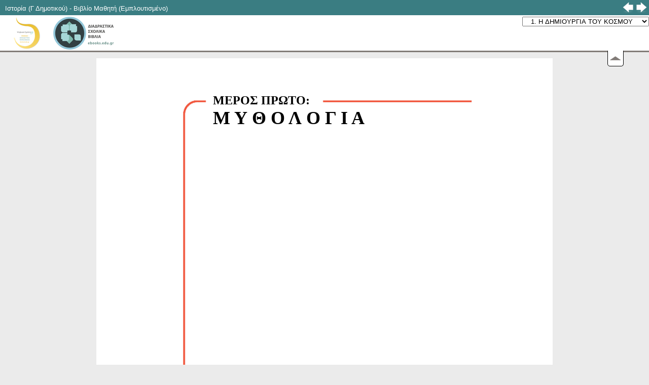

--- FILE ---
content_type: text/html
request_url: http://ebooks.edu.gr/ebooks/v/html/8547/1999/Istoria_G-Dimotikou_html-empl/index1_1.html
body_size: 16865
content:
<!DOCTYPE HTML PUBLIC "-//W3C//DTD HTML 4.01 Transitional//EN" "http://www.w3.org/TR/html4/loose.dtd">
<html>
<head>
<meta name="description" content="Η ΔΗΜΙΟΥΡΓΙΑ ΤΟΥ ΚΟΣΜΟΥ">
<meta name="keywords" content="ΔΗΜΙΟΥΡΓΙΑ, ΚΟΣΜΟΣ">
<meta http-equiv="content-language" content="el">
<meta http-equiv="Content-Type" content="text/html; charset=utf-8">
<title>1. Η ΔΗΜΙΟΥΡΓΙΑ ΤΟΥ ΚΟΣΜΟΥ</title>
<link rel="stylesheet" type="text/css" href="style.css">
<link href="ebooks_player_files/ebook_fullscreen.css" rel="stylesheet" type="text/css">
<script src="ebooks_player_files/jquery-1.6.4.min.js" type="text/javascript"></script>
<link rel="icon" type="image/ico"  href="ebooks_player_files/favicon.ico">

<script src="ebooks_player_files/menu.js" type="text/javascript"></script>

<script type="text/javascript">
var _userway_config = {account: 'qHBtAX4Dn9'};
</script>
<script type="text/javascript" src="https://cdn.userway.org/widget.js">
</script>
</head>
<body>
<div id="eclass_ebook_header">
  <div class="tools" id="tools">
    <div class='ebook_left'> <span title=''>Ιστορία (Γ Δημοτικού) - Βιβλίο Μαθητή (Εμπλουτισμένο)</span> </div>
    <div class='ebook_right'>
      <div class='ebook_right'> 
      <a href='index.html' id="prev_active" ><img src='ebooks_player_files/back.png' alt='prev' title='Εισαγωγή' ></a>
      <a href='index1_2.html' id="next_active" ><img src='ebooks_player_files/next.png' alt='next' title='2. Ο ΗΡΑΚΛΗΣ' ></a> </div>
    </div>
    <div class="eclass_ebook_clear"> </div>
    <div class="logo"> <a href="http://dschool.edu.gr" title="" target="_blank"><img class="ebook-logo-dsch" src="ebooks_player_files/digital-school-logo-small.png" alt="digital-school-small-logo" ></a> <a href="//ebooks.edu.gr/ebooks/" title="Αρχική σελίδα - Διαδραστικά Σχολικά Βιβλία"><img src='ebooks_player_files/logo-small.png' alt='' title='' ></a>
      <div id="bookup" >
        <select name="section" onchange="change_section();">
          <option value="index.html" class="speech_menu_0">Iστορία Γ΄ Δημοτικού</option>
          <option value="index.html" class="speech_menu_0">&nbsp;&nbsp;&nbsp;ΕΙΣΑΓΩΓΗ</option>
          <option value="index1_1.html" class="speech_menu_1">Η μυθολογία</option>
          <option value="index1_1.html" class="speech_menu_1" selected >&nbsp;&nbsp;&nbsp;1. Η ΔΗΜΙΟΥΡΓΙΑ ΤΟΥ ΚΟΣΜΟΥ</option>
          <option value="index1_2.html" class="speech_menu_1">&nbsp;&nbsp;&nbsp;2. Ο ΗΡΑΚΛΗΣ</option>
          <option value="index1_3.html" class="speech_menu_1">&nbsp;&nbsp;&nbsp;3. Ο ΘΗΣΕΑΣ</option>
          <option value="index1_4.html" class="speech_menu_1">&nbsp;&nbsp;&nbsp;4. Η ΑΡΓΟΝΑΥΤΙΚΗ ΕΚΣΤΡΑΤΕΙΑ</option>
          <option value="index1_5.html" class="speech_menu_1">&nbsp;&nbsp;&nbsp;5. Ο ΤΡΩΙΚΟΣ ΠΟΛΕΜΟΣ</option>
          <option value="index1_6.html" class="speech_menu_1">&nbsp;&nbsp;&nbsp;6. ΟΙ ΠΕΡΙΠΕΤΕΙΕΣ ΤΟΥ ΟΔΥΣΣΕΑ</option>
          <option value="index2_7.html" class="speech_menu_2">Προ-ιστορία</option>
          <option value="index2_7.html" class="speech_menu_2">&nbsp;&nbsp;&nbsp;7. Η ΕΠΟΧΗ ΤΟΥ ΛΙΘΟΥ</option>
          <option value="index2_8.html" class="speech_menu_2">&nbsp;&nbsp;&nbsp;8. Ο ΚΥΚΛΑΔΙΚΟΣ ΠΟΛΙΤΙΣΜΟΣ</option>
          <option value="index2_9.html" class="speech_menu_2">&nbsp;&nbsp;&nbsp;9. Ο ΜΙΝΩΙΚΟΣ ΠΟΛΙΤΙΣΜΟΣ</option>
          <option value="index2_10.html" class="speech_menu_2">&nbsp;&nbsp;&nbsp;10. Ο ΜΥΚΗΝΑΪΚΟΣ ΠΟΛΙΤΙΣΜΟΣ</option>
          <option value="index_gloss.html" class="speech_menu_3">Γλωσσάριο</option>
          <option value="index_gloss.html" class="speech_menu_3">&nbsp;&nbsp;&nbsp;ΓΛΩΣΣΑΡΙΟ</option>
        </select>
      </div>
    </div>
  </div>
  <div id="hideDisplay" class="toggleDisplay" title="Απόκρυψη banner" style="display: block;" onclick="hideHeader();"></div>
  <div id="showDisplay" class="toggleDisplay" title="Εμφάνιση banner" style="display: none;" onclick="showHeader();"></div>
</div>
<div class='eclass_ebook_clear'> </div>
<div id="eclass_ebook_body">
  <table border="0" class="container" summary="table that defines a page">
    <tr>
      <td class="cell"><div style="background-image:url(images/img1_1.png); background-repeat:no-repeat; background-position:bottom right; padding:60px 20px 530px 150px"> <span style="font-family:Georgia, 'Times New Roman', Times, serif; font-weight:700; font-size:24px; ">ΜΕΡΟΣ ΠΡΩΤΟ:</span><br>
          <span style="font-family:Georgia, 'Times New Roman', Times, serif; font-weight:700; font-size:36px; ">Μ Υ Θ Ο Λ Ο Γ Ι Α</span></div></td>
    </tr>
  </table>
  <table border="0" class="container" summary="table that defines a page">
    <tr>
      <td class="cell"><table width="100%" border="0" cellspacing="0" cellpadding="0" summary="table">
          <tr>
            <td class="header1">ΕΝΟΤΗΤΑ 1</td>
            <td class="header_right">&nbsp;</td>
          </tr>
        </table>
        <br>
        <div class="center">
          <p class="chapter1">Η ΔΗΜΙΟΥΡΓΙΑ ΤΟΥ ΚΟΣΜΟΥ</p>
        </div>
        <br>
        <div class="box1_intro">
          <div class="center">
            <div class="title">ΕΙΣΑΓΩΓΗ</div>
          </div>
          <br>
          <span class="indent">Πώς</span> έγινε ο <span class="bold">κόσμος</span>; Ποιος έφτιαξε τη Γη, τον Πυρανό, τη θάλασσα, τους θεούς και τους ανθρώπους;<br>
          <span class="indent">Οι Αρχαίοι</span> Έλληνες, που δεν γνώριζαν όσα σήμερα μας εξηγεί η επιστήμη, έφτιαξαν πολλούς <span class="bold">μύθους</span> για να τα εξηγήσουν όλα  αυτά. Έτσι µέσα σε κάθε µύθο υπάρχει πάντοτε κάποια κρυµµένη αλήθεια.<br>
          <span class="indent">Η πρώτη</span> θεά που λάτρεψαν ήταν η Γη, που την έλεγαν τότε Γαία. Είχαν καταλάβει πόσο σηµαντική ήταν για τη ζωή τους. Αυτή τους έδινε τροφή και καταφύγιο, γι’ αυτό της έδωσαν την πιο τιµητική θέση στους µύθους τους και είπαν ότι αυτή γέννησε τον ουρανό, τη θάλασσα, τα βουνά, τους θεούς και τους ανθρώπους.<br>
          <span class="indent">Οι αρχαίοι</span> ποιητές Όµηρος και Ησίοδος µε τα ποιήµατά τους έκαναν και σε µας γνωστούς όλους αυτούς τους µύθους.<br>
          <span class="indent">Ας τους</span> γνωρίσουµε λοιπόν. </div>
        <p>&nbsp;</p>
        <table width="100%" border="0" cellspacing="0" cellpadding="0" summary="table">
          <tr>
            <td><img src="images/img1_2.jpg" width="450" height="458" alt="Εικόνα"></td>
            <td style="text-align:right"><img src="images/img1_3.jpg" width="283" height="458" alt="Εικόνα"></td>
          </tr>
        </table>
        <div style="background-image:url(images/img1_4.png); background-repeat:no-repeat; background-position:bottom right; padding-bottom:80px"> </div></td>
    </tr>
  </table>
  <table border="0" class="container" summary="table that defines a page">
    <tr>
      <td class="cell"><table width="100%" border="0" cellspacing="0" cellpadding="0" summary="table">
          <tr>
            <td class="header1">ΕΝΟΤΗΤΑ 1</td>
            <td class="header_right">Η ΔΗΜΙΟΥΡΓΙΑ ΤΟΥ ΚΟΣΜΟΥ</td>
          </tr>
        </table>
        <br>
        <div class="title1">1. Η Τιτανομαχία</div>
        <p> <span class="indent">Στην αρχή</span> υπήρχε μόνο το <span class="bold">Χάος</span>. Πυκνό σκοτάδι σκέπαζε τα πάντα, ώσπου από το χάος γεννήθηκε η Γη κι από τη Γη τα βουνά, η θάλασσα και μετά ο Ουρανός με τον ήλιο, το φεγγάρι και τ' αστέρια. Τότε ο <span class="bold">Ουρανός</span> και η <span class="bold">Γη</span> ενώθηκαν και γέννησαν τους <span class="bold">Τιτάνες</span>.<br>
          <span class="indent">Μα ο</span> Ουρανός φοβόταν πως κάποιο από τα παιδιά του θα έπαιρνε το θρόνο του. Γι’ αυτό τα έκλεισε όλα στα βάθη της Γης. Όµως ο γιος του, ο Κρόνος, ο πιο δυνατός απ’ τους Τιτάνες, τον νίκησε κι έγινε αυτός όλου του κόσµου αρχηγός. Παντρεύτηκε τη Ρέα και γέννησαν τρεις θεές και τρεις θεούς: την Ήρα, την Εστία και τη Δήµητρα, τον Πλούτωνα, τον Ποσειδώνα και το Δία.<br>
          <span class="indent">Μα κι</span> ο <strong>Κρόνος</strong> φοβόταν πως κάποιο απ’ τα παιδιά του θα έπαιρνε το θρόνο του. Γι’ αυτό, όταν γεννιόνταν, τα κατάπινε. Απελπισµένη η <strong>Ρέα</strong> πήγε και γέννησε το έκτο της παιδί, το Δία, σε µια σπηλιά, σ’ ένα βουνό της Κρήτης. Έκρυψε το παιδί εκεί. Το φρόντιζαν οι Νύµφες κι έπινε το γάλα µιας κατσίκας, της <strong>Αµάλθειας</strong>. Στον Κρόνο έδωσε να καταπιεί µια φασκιωµένη πέτρα.<br>
        
        <table width="500" border="0" cellspacing="0" cellpadding="0" summary="table" style="float:right; margin-left:20px; margin-top:10px; text-align:center">
          <tr>
            <td><img src="images/img1_5.jpg" width="500" height="599" alt="1. Η Ρέα δίνει τη φασκιωμένη πέτρα στον Κρόνο." ></td>
          </tr>
          <tr>
            <td class="notes_img" style="padding-top:10px"><span class="bold"><span class="red">1.</span> Η Ρέα δίνει τη φασκιωμένη πέτρα στον Κρόνο.</span></td>
          </tr>
        </table>
        <span class="indent">Όταν </span> ο Δίας μεγάλωσε, πάλεψε με τον Κρόνο και τον ανάγκασε  να βγάλει τα πέντε αδέρφια του που είχε καταπιεί. Άρχισε τότε ένας πόλεµος. Από τη µια οι Τιτάνες κι από την άλλη οι θεοί. Δέκα χρόνια κράτησε η <strong>Τιτανοµαχία</strong>. Νίκησαν οι θεοί και τους Τιτάνες τους έριξαν στα Τάρταρα. <span style="float:right;"><a href="http://www.komvos.edu.gr/mythology/ent2/2_titanomahia.html" target="_blank" title="Ο μύθος της Τιτανομαχίας (Μύθοι Πανελλαδικοί, Κέντρο Ελληνικής Γλώσσας)"><img src="extras/images/link_ext.png" width="32" height="32" alt="Εξωτερικός Σύνδεσμος"></a></span><br>
        <br>
        Μετά οι θεοί πάλεψαν µε τους Γίγαντες. Η <strong>Γιγαντοµαχία</strong> κράτησε πολύ καιρό. Νίκησαν όµως και πάλι οι θεοί.<br>
        <span style="float:right;"><a href="https://www.archaiologia.gr/blog/photo/%CE%B3%CE%B9%CE%B3%CE%B1%CE%BD%CF%84%CE%BF%CE%BC%CE%B1%CF%87%CE%AF%CE%B1/" target="_blank" title="Παράσταση Γιγαντομαχίας στο Θησαυρό των Σιφνίων (περ. ΑΡΧΑΙΟΛΟΓΙΑ &ΤΕΧΝΕΣ, blog > φωτογραφίες)"><img src="extras/images/link_ext.png" width="32" height="32" alt="Εξωτερικός Σύνδεσμος"></a></span><br>
        <br>
        Έτσι ο <strong>Δίας</strong> έγινε κυρίαρχος όλου του κόσµου. Παντρεύτηκε την Ήρα και µαζί µε τα παιδιά του και τ’ αδέρφια του εγκαταστάθηκε στον Όλυµπο. </td>
    </tr>
  </table>
  <table border="0" class="container" summary="table that defines a page">
    <tr>
      <td class="cell" ></td>
    </tr>
  </table>
  <table border="0" class="container" summary="table that defines a page">
    <tr>
      <td class="cell" ></td>
    </tr>
  </table>
  <table border="0" class="container" summary="table that defines a page">
    <tr>
      <td class="cell"><table width="100%" border="0" cellspacing="0" cellpadding="0" summary="table">
          <tr>
            <td class="header1">ΕΝΟΤΗΤΑ 1</td>
            <td class="header_right">Η ΔΗΜΙΟΥΡΓΙΑ ΤΟΥ ΚΟΣΜΟΥ</td>
          </tr>
        </table>
        <p><br>
          <img src="images/img1_6.jpg" width="720" height="373" alt="Η δημιουργία του κόσμου και των θεών"></p>
        <p>&nbsp; </p>
        <table width="100%" border="0" cellspacing="0" cellpadding="0" summary="table">
          <tr>
            <td width="50%" style="padding-right:20px; font-weight:800; vertical-align:top"><div class="box1">
                <div class="center"><span class="bold"><span class="red">3.</span> Τα παιδιά του Δία</span></div>
                <br>
                <table width="100%" border="0" cellspacing="0" cellpadding="0" summary="table">
                  <tr>
                    <td width="55%" style="text-align:justify">Δίας &nbsp;&nbsp;&nbsp;&nbsp;&nbsp;&nbsp;<img src="images/img1_7.png" width="100" height="16" alt="Εικόνα"><br>
                      Δίας + Ήρα&nbsp;&nbsp; <img src="images/img1_8.png" width="55" height="16" alt="Εικόνα"><br>
                      Δίας + Λητώ&nbsp;&nbsp;<img src="images/img1_8.png" width="55" height="16" alt="Εικόνα"><br>
                      Δίας + Μαία&nbsp;&nbsp;<img src="images/img1_8.png" width="55" height="16" alt="Εικόνα"><br>
                      Δίας + Δήμητρα&nbsp;&nbsp;<img src="images/img1_9.png" width="25" height="16" alt="Εικόνα"><br>
                    <td width="45%">Αθηνά<br>
                      Άρης, Ήφαιστος<br>
                      Απόλλων, Άρτεμη<br>
                      Ερμής<br>
                      Περσεφόνη </td>
                  </tr>
                </table>
              </div></td>
            <th rowspan="2" style="vertical-align:top; font-weight:100"><div class="box1">
                <div class="center" ><span class="bold"><span class="red">4.</span> Το κέρας της Αµάλθειας ή<br>
                  κέρας της αφθονίας</span></div>
                <br>
                Όταν ο ∆ίας ήταν ακόµη µικρός, παίζοντας µε την Αµάλθεια µια µέρα, χωρίς να το θέλει, της έσπασε το ένα κέρατο. Στενοχωρήθηκε πολύ η Αµάλθεια κι ο ∆ίας, για να την παρηγορήσει, ευλόγησε το κέρατο και το έκανε «κέρας της αφθονίας». Από µέσα του έβγαινε ό,τι µπορούσε κανείς να επιθυµήσει: λαχανικά και φρούτα, µέλι, λάδι και κρασί, όλοι οι καρποί της γης κι ό,τι άλλο µπορούσε κάποιος να ζητήσει. Όταν πέθανε η Αµάλθεια, ο ∆ίας την έκανε αστέρι. Με το δέρµα της έντυσε την ασπίδα του, που ονοµάστηκε αιγίδα, και προστάτευε όποιον την κρατούσε. Γι’ αυτό και σήµερα λέµε τη φράση «υπό την αιγίδα κάποιου…», που σηµαίνει κάτω από την προστασία κάποιου.<br>
                <div class="right">
                  <p class="bold">∆ιόδωρος Σικελιώτης, Ιστορική Βιβλιοθήκη, Γ, 68, 2-3 (διασκευή)</p>
                </div>
              </div></th>
          <tr>
            <td><img src="images/img1_10.jpg" width="260" height="231" alt="Εικόνα"></td>
          </tr>
        </table>
        <br></td>
    </tr>
  </table>
  <table border="0" class="container" summary="table that defines a page">
    <tr>
      <td class="cell"><table width="100%" border="0" cellspacing="0" cellpadding="0" summary="table">
          <tr>
            <td class="header1">ΕΝΟΤΗΤΑ 1</td>
            <td class="header_right">Η ΔΗΜΙΟΥΡΓΙΑ ΤΟΥ ΚΟΣΜΟΥ</td>
          </tr>
        </table>
        <br>
        <table width="100%" border="0" cellspacing="0" cellpadding="0" summary="table">
          <tr>
            <td width="40%"><img src="images/img1_11.jpg" width="300" height="368" alt="hfh"></td>
            <td style="vertical-align:top"><div class="left" style="padding-left:10px"><span class="notes_img"><span class="bold"><span class="red">5.</span> Ο Άτλαντας σε αρχαίο ελληνικό αγγείο. </span></span></div>
              <p>&nbsp;</p>
              <p>&nbsp;</p>
              <p class="center"><a href="http://photodentro.edu.gr/v/item/ds/8521/11146" target="_blank" title="Μαθαίνω να μελετώ τις ιστορικές πηγές (μικρός οδηγός)"><img src="extras/images/activity.png" alt="διερεύνηση" align="top"></a></p>
              <p>&nbsp;</p>
              <p>&nbsp;</p>
              <p>&nbsp;</p>
              <div class="right"><span class="notes_img"><span class="bold"><span class="red">6.</span> Ο Άτλαντας σε γλυπτό νεότερης εποχής. </span></span></div></td>
            <td width="40%" style="text-align:right"><img src="images/img1_12.jpg" width="269" height="368" alt="gdt"></td>
          </tr>
        </table>
        <p>&nbsp; </p>
        <div class="box1">
          <div class="center"><span class="bold"><span class="red">7.</span> Ο Άτλαντας</span></div>
          <br>
          Μετά την Τιτανοµαχία ο τιτάνας Άτλαντας τιµωρήθηκε σκληρά από το ∆ία. Τον έβαλε να στέκεται στην άκρη της γης και να κρατά τον ουρανό στη ράχη του για πάντα.
          <div class="right">
            <p class="bold">Ησίοδος, <span class="italic">Θεογονία 516-520 (διασκευή)</span></p>
          </div>
          <br>
          <div class="center"><span class="bold"><span class="red">8.</span> Ο Εγκέλαδος</span></div>
          <br>
          Την εποχή της Γιγαντοµαχίας, η Αθηνά κυνήγησε το γίγαντα Εγκέλαδο πάνω από τη Μεσόγειο. Πέταξε πάνω του ένα µεγάλο νησί, τη Σικελία, και τον έθαψε από κάτω. Ο Εγκέλαδος µούγκριζε κι έβγαζε από το στόµα του φωτιά. Τότε η γη κουνιόταν, γινόταν σεισµός και το µεγάλο ηφαίστειο της Σικελίας, η Αίτνα, έτρεµε κι έβγαζε λάβα και καπνούς που σκέπαζαν τον ήλιο. Και σήµερα ακόµα, όταν γίνεται κανένας µεγάλος σεισµός, λέµε «χτύπησε ο Εγκέλαδος».
          <div class="right">
            <p class="bold">Απολλώνιος, <span class="italic">Βιβλιοθήκη Α, 6, 2 (διασκευή)</span></p>
          </div>
        </div>
        <br>
        <table width="100%" border="0" cellspacing="0" cellpadding="0" summary="table" class="notes_img" >
          <tr>
            <td width="450" style="vertical-align:top"><img src="images/img1_13.jpg" width="450" height="244" alt="hf"> <span class="bold"><span class="red"> 9.</span> Η Αθηνά µάχεται µε τον Εγκέλαδο. </span>Από την παράσταση της<br>
              <span class="indent">Γιγαντοµαχίας στον</span> αρχαίο ναό της Αθηνάς, στην Ακρόπολη. </td>
            <td  style="vertical-align:top; padding-left:10px; text-align:justify"><div class="title1">
                <div class="right">ΕΡΩΤΗΣΕΙΣ</div>
              </div>
              <ol style="font-weight:700">
                <li>Με ποιο τρόπο η Ρέα ξεγέλασε τον Κρόνο;</li>
                <li>Τι είναι το κέρας της Αµάλθειας; Θα σε βοηθήσει το κείµενο 4.</li>
                <li>Συζητάµε στην τάξη για το πώς εξηγούσαν τον κόσµο και τα φαινόµενα της φύσης οι αρχαίοι Έλληνες και πώς τα εξηγούµε εµείς σήµερα. Θα µας βοηθήσουν οι εικόνες 5-6 και τα κείµενα 7-8.</li>
              </ol></td>
          </tr>
        </table></td>
    </tr>
  </table>
  <table border="0" class="container" summary="table that defines a page">
    <tr>
      <td class="cell"><table width="100%" border="0" cellspacing="0" cellpadding="0" summary="table">
          <tr>
            <td class="header1">ΕΝΟΤΗΤΑ 1</td>
            <td class="header_right">Η ΔΗΜΙΟΥΡΓΙΑ ΤΟΥ ΚΟΣΜΟΥ</td>
          </tr>
        </table>
        <br>
        <div class="title1">2. Οι θεοί του Ολύµπου</div>
        <br>
        <span class="indent">Ψηλά στον</span> Όλυµπο κατοικούσαν οι δώδεκα αθάνατοι θεοί σ’ ένα λαµπρό παλάτι. Έπιναν νέκταρ κι έτρωγαν αµβροσία. Από εκεί ψηλά κυβερνούσαν τους ανθρώπους. <a href="http://photodentro.edu.gr/v/item/ds/8521/9514" target="_blank" title="Οι θεοί του Ολύμπου"><img src="extras/images/presentation.png" width="32" height="32" alt="Παρουσίαση"></a><br>
        <table width="100%" border="0" cellspacing="0" cellpadding="0" summary="table" style="text-align:justify; margin-top:10px">
          <tr>
            <td width="210"><img src="images/img1_14.jpg" width="200" height="133" alt="Εικόνα"></td>
            <td >Ο <strong>Δίας</strong> ή <strong>Ζευς</strong> ήταν αρχηγός των θεών και των ανθρώπων. Ήταν θεός του ουρανού, που µάζευε τα σύννεφα κι έστελνε τη βροχή στη γη. Κρατούσε αστροπελέκια και τα έριχνε, όταν ήταν θυµωµένος. Λεγόταν και Ξένιος Ζευς, γιατί προστάτευε τους ξένους.<a href="http://photodentro.edu.gr/v/item/ds/8521/9510" target="_blank" title="Ο θεός Δίας"><img src="extras/images/presentation.png" alt="Παρουσίαση" width="32" height="32" align="top"></a></td>
          </tr>
        </table>
        <table width="100%" border="0" cellspacing="0" cellpadding="0" summary="table" style="text-align:justify">
          <tr>
            <td ><p>Ο <strong>Ποσειδώνας</strong> ήταν ο θεός της θάλασσας. Είχε ένα λαµπρό παλάτι στο βυθό και ζούσε εκεί µε τη γυναίκα του, την Αµφιτρίτη. Όταν θύµωνε, χτυπούσε µε τη φοβερή του τρίαινα τη θάλασσα και σήκωνε κύµατα θεόρατα. <span style="float:right;"><a href="http://photodentro.edu.gr/v/item/ds/8521/9433" target="_blank" title="Ο θεός Ποσειδών"><img src="extras/images/presentation.png" width="32" height="32" alt="Παρουσίαση"></a></span></p></td>
            <td width="160" style="text-align:right"><img src="images/img1_15.jpg" width="133" height="133" alt="Εικόνα"></td>
          </tr>
        </table>
        <table width="100%" border="0" cellspacing="0" cellpadding="0" summary="table" style="text-align:justify">
          <tr>
            <td width="160"><img src="images/img1_16.jpg" width="140" height="133" alt="Εικόνα"></td>
            <td >Ο <strong>Απόλλωνας</strong> ήταν θεός της µουσικής, της µαντικής και του φωτός. Γεννήθηκε µαζί µε την αδερφή του την Άρτεµη στη ∆ήλο κάτω από ένα φοίνικα. Εκεί είχε καταφύγει η µητέρα τους, η Λητώ, κυνηγηµένη από τη ζηλιάρα Ήρα.<br>
              <span style="float:left;"><a href="http://photodentro.edu.gr/v/item/ds/8521/9430" target="_blank" title="Ο θεός Απόλλων"><img src="extras/images/presentation.png" width="32" height="32" alt="Παρουσίαση"></a></span></td>
          </tr>
        </table>
        <table width="100%" border="0" cellspacing="0" cellpadding="0" summary="table" style="text-align:justify">
          <tr>
            <td> Ο <strong>Ήφαιστος</strong> ήταν θεός της φωτιάς και των µετάλλων. Σε µια σπηλιά στον Όλυµπο είχε το εργαστήρι του, όπου έλιωνε τα µέταλλα κι έφτιαχνε πράγµατα περίτεχνα. Ήταν κουτσός, γιατί κάποτε ο ∆ίας θύµωσε και τον πέταξε απ’ την κορφή του Ολύµπου στη Λήµνο κι έτσι χτύπησε το πόδι του.<span style="float:right;"><a href="http://photodentro.edu.gr/v/item/ds/8521/9434" target="_blank" title="Ο θεός Ήφαιστος"><img src="extras/images/presentation.png" width="32" height="32" alt="Παρουσίαση"></a></span></td>
            <td width="160" style="text-align:right"><img src="images/img1_17.jpg" width="133" height="133" alt="Εικόνα"></td>
          </tr>
        </table>
        <table width="100%" border="0" cellspacing="0" cellpadding="0" summary="table" style="text-align:justify">
          <tr>
            <td width="165"><img src="images/img1_18.jpg" width="148" height="133" alt="Εικόνα"></td>
            <td >Ο <strong>Ερµής</strong> ήταν ο ταχυδρόµος των θεών. Φορούσε φτερωτά σανδάλια, που τον έφερναν πάνω από στεριές και θάλασσες, για να µεταφέρει τις παραγγελίες του ∆ία. Ήταν και θεός του εµπορίου. Αυτός συνόδευε και τις ψυχές των νεκρών στον κάτω κόσµο.<br>
              <span style="float:left;"><a href="http://photodentro.edu.gr/v/item/ds/8521/9455" target="_blank" title="Ο θεός Ερμής"><img src="extras/images/presentation.png" width="32" height="32" alt="Παρουσίαση"></a></span></td>
          </tr>
        </table>
        <table width="100%" border="0" cellspacing="0" cellpadding="0" summary="table" style="text-align:justify">
          <tr>
            <td >Ο <strong>Άρης</strong> ήταν θεός του πολέµου και του µίσους. Φορούσε πάντα πανοπλία, κρατούσε όπλα και του άρεσε να σκορπά τον τρόµο στους ανθρώπους.<span style="float:right;"><a href="http://photodentro.edu.gr/v/item/ds/8521/9416" target="_blank" title="Ο θεός Άρης"><img src="extras/images/presentation.png" width="32" height="32" alt="Παρουσίαση"></a></span></td>
            <td width="160" style="text-align:right"><img src="images/img1_19.jpg" width="146" height="133" alt="Εικόνα"></td>
          </tr>
        </table>
        <table width="100%" border="0" cellspacing="0" cellpadding="0" summary="table" style="text-align:justify">
          <tr>
            <td width="165"><img src="images/img1_20.jpg" width="140" height="133" alt="Εικόνα"></td>
            <td> Υπήρχαν κι άλλοι πολλοί θεοί όπως ο <strong>Πλούτωνας</strong>, ο θεός των νεκρών και του κάτω κόσµου. Ζούσε στον Άδη µε την Περσεφόνη, τη γυναίκα του.<a href="http://photodentro.edu.gr/v/item/ds/8521/9511" target="_blank" title="Ο θεός Πλούτων"><img src="extras/images/presentation.png" alt="Παρουσίαση" width="32" height="32" align="top"></a><br>
              Ο <strong>Διόνυσος,</strong> που ήταν θεός του αµπελιού και του κρασιού και του άρεσαν τα γλέντια και οι γιορτές, και πολλοί άλλοι. </td>
          </tr>
          <tr>
            <td><br>
              <a href="http://www.parthenonfrieze.gr/img/Polyptycho_Thewn_GR.pdf" target="_blank" title="Οι θεοί του Ολύμπου στη ζωφόρο του Παρθενώνα (Η ζωφόρος του Παρθενώνα, Μουσείο Ακρόπολης/ΥΠΠΟ-ΥΣΜΑ)"><img src="extras/images/link_ext.png" width="32" height="32" alt="Εξωτερικός Σύνδεσμος"></a><br>
              <br></td>
            <td></td>
          </tr>
        </table></td>
    </tr>
  </table>
  <table border="0" class="container" summary="table that defines a page">
    <tr>
      <td class="cell"><table width="100%" border="0" cellspacing="0" cellpadding="0" summary="table">
          <tr>
            <td class="header1">ΕΝΟΤΗΤΑ 1</td>
            <td class="header_right">Η ΔΗΜΙΟΥΡΓΙΑ ΤΟΥ ΚΟΣΜΟΥ</td>
          </tr>
        </table>
        <br>
        <div class="box1">
          <div class="center"><span class="bold"><span class="red">1.</span> Η ζωή στον Όλυµπο</span></div>
          <br>
          <div style="padding-left:20%; ">Τότε έτσι οι θεοί, ως που βασίλεψε ο ήλιος, όλη µέρα<br>
            τρώγαν, πίναν κι είχε, όπως ταίριαζε, ο καθένας το µερίδιο του.<br>
            Ούτε η γλυκιά κιθάρα έλειπε από του Απόλλωνα τα χέρια,<br>
            ούτε κι οι Μούσες, που γλυκόφωνα µε τη σειρά τραγουδούσαν.<br>
            Και όταν πια βασίλεψε του ήλιου το φως το αχτιδοβόλο,<br>
            καθένας στο δικό του τράβηξε αρχοντικό να κοιµηθεί,<br>
            εκεί που είχε χτίσει στον κάθε τους παλάτι ο κουτσοπόδης,<br>
            ο ξακουστός τεχνίτης Ήφαιστος, µε τη σοφή του τέχνη.<br>
          </div>
          <div class="right">
            <p class="bold">Όµηρος, <span class="italic">Ιλιάδα Α 601-608,<br>
              µτφ. Καζαντζάκη - Κακριδή (µε αλλαγές)</span></p>
          </div>
          <div class="center"><img src="images/img1_21.png" width="332" height="333" alt="2. Ο Απόλλωνας παίζει την κιθάρα του."><br>
            <br>
            <span class="bold"><span class="red">2.</span> Ο Απόλλωνας παίζει την κιθάρα του.</span><br>
            Από αρχαίο ελληνικό αγγείο.</div>
          <br>
          <br>
          <div class="center"><span class="bold"><span class="red">3.</span> Ο Απόλλωνας και το µαντείο των ∆ελφών</span></div>
          <br>
          <div> Όταν ακόµα ήταν πολύ µικρός, ο Απόλλωνας πήγε στους ∆ελφούς, σκότωσε το φοβερό δράκοντα Πύθωνα και τον έθαψε στη γη. Στο µέρος όπου τον έθαψε, οι άνθρωποι έφτιαξαν περίλαµπρο ναό για να τιµήσουν το θεό. Μέσα σ’ αυτό το ναό η ιέρεια Πυθία, καθισµένη πάνω στον ιερό τρίποδα και µασώντας φύλλα δάφνης, έδινε στους ανθρώπους χρησµούς, δηλαδή προφητείες και συµβουλές για το µέλλον. Αυτό ήταν το περίφηµο µαντείο των ∆ελφών.<br>
            <div class="right">
              <p class="bold"><span class="italic">Οµηρικός ύµνος στον Απόλλωνα 372…(διασκευή)</span></p>
            </div>
          </div>
          <p class="center"><a href="http://photodentro.edu.gr/v/item/ds/8521/11147" target="_blank" title="Μαθαίνω να μελετώ τις γραπτές ιστορικές πηγές (μικρός οδηγός)"><img src="extras/images/activity.png" alt="διερεύνηση" align="top"></a></p>
        </div>
        <br></td>
    </tr>
  </table>
  <table border="0" class="container" summary="table that defines a page">
    <tr>
      <td class="cell"><table width="100%" border="0" cellspacing="0" cellpadding="0" summary="table">
          <tr>
            <td class="header1">ΕΝΟΤΗΤΑ 1</td>
            <td class="header_right">Η ΔΗΜΙΟΥΡΓΙΑ ΤΟΥ ΚΟΣΜΟΥ</td>
          </tr>
        </table>
        <br>
        <table width="100%" border="0" cellspacing="0" cellpadding="0" summary="table" class="notes_img">
          <tr>
            <td width="50%"><img src="images/img1_22.jpg" width="350" height="532" alt="4. Ο ∆ίας κρατώντας το σκήπτρο και τον κεραυνό. Από αρχαίο ελληνικό αγγείο."><br>
              <br>
              <div class="center"> <span class="bold"><span class="red">4.</span> Ο Δίας κρατώντας το σκήπτρο<br>
                και τον κεραυνό.</span> Από αρχαίο ελληνικό αγγείο.</div></td>
            <td width="50%"><img src="images/img1_23.jpg" width="372" height="532" alt="5. Ο Ερµής κρατώντας το κηρύκειο. Από αρχαίο ελληνικό αγγείο."><br>
              <br>
              <div class="center"> <span class="bold"><span class="red">5.</span> Ο Ερµής κρατώντας το κηρύκειο.</span> <br>
                Από αρχαίο ελληνικό αγγείο.</div></td>
          </tr>
        </table>
        <table width="100%" border="0" cellspacing="0" cellpadding="0" summary="table" class="notes_img">
          <tr>
            <td width="480"><img src="images/img1_24.jpg" width="479" height="480" alt="6. Ο Ποσειδώνας. Αρχαίο ελληνικό γλυπτό."><br>
              <br>
              <div class="center"> <span class="bold"><span class="red">6.</span> Ο Ποσειδώνας.<br>
                </span> Από αρχαίο ελληνικό αγγείο.</div>
              <span style="float:right;padding-right:50px;"><a href="http://www.parthenonfrieze.gr/#/play/game11" target="_blank" title="Ολύμπια αινίγματα: βρες τους θεούς (Η ζωφόρος του Παρθενώνα, Μουσείο Ακρόπολης/ΥΠΠΟ-ΥΣΜΑ)"><img src="extras/images/game.png" width="32" height="32" alt="Εκοαιδευτικό παιχνίδι"></a></span></td>
            <td><img src="images/img1_25.jpg" width="260" height="480" alt="7. Ο Απόλλωνας. Γλυπτό της νεότερης εποχής."><br>
              <div class="center"> <span class="bold"><span class="red">7.</span> Ο Απόλλωνας.</span> <br>
                Γλυπτό της νεότερης εποχής.</div></td>
          </tr>
        </table></td>
    </tr>
  </table>
  <table border="0" class="container" summary="table that defines a page">
    <tr>
      <td class="cell"><table width="100%" border="0" cellspacing="0" cellpadding="0" summary="table">
          <tr>
            <td class="header1">ΕΝΟΤΗΤΑ 1</td>
            <td class="header_right">Η ΔΗΜΙΟΥΡΓΙΑ ΤΟΥ ΚΟΣΜΟΥ</td>
          </tr>
        </table>
        <br>
        <table width="100%" border="0" cellspacing="0" cellpadding="0" summary="table" class="notes_img">
          <tr>
            <td width="55%" style="font-weight:800; vertical-align:top"><img src="images/img1_26.jpg" width="350" height="324" alt="8. Ο Όλυµπος"><br>
              <br>
              <div class="center"><span class="red">8.</span> Ο Όλυμπος</div></td>
            <td style="vertical-align:top; font-weight:100"><div class="box1">
                <div class="center" ><span class="bold"><span class="red">9.</span> Η κορυφή του Ολύµπου <br>
                  σχεδόν αγγίζει τον ουρανό</span></div>
                <br>
                Ο Όλυµπος, όπου αµετακίνητος κρατιέται των θεών ο θρόνος όπως λένε. Ασύγνεφη εκεί πάνω βασιλεύει γαλήνη ατέλειωτη, κι ολόλευκη φεγγοβολή τον λούζει.<br>
                Έτσι οι θεοί οι τρισευτυχισµένοι τον χαίρονται αιώνια. <br>
                <div class="right">
                  <p class="bold">Όµηρος, <span class="italic">Οδύσσεια ζ 42-46,<br>
                    µτφ. Καζαντζάκη - Κακριδή (µε αλλαγές)</span></p>
                </div>
              </div></td>
        </table>
        <br>
        <div class="box1">
          <div class="center"><span class="bold"><span class="red">10.</span> Ο µύθος της Ευρώπης</span></div>
          <br>
          <div>Στη Συρία ζούσε κάποτε ο Βασιλιάς Αγήνορας, ο γιος του Ποσειδώνα. Αυτός είχε µια πεντάµορφη κόρη, την Ευρώπη. Ο ∆ίας είδε την Ευρώπη, την αγάπησε και µια µέρα, που η κόρη µάζευε λουλούδια µε τις φίλες της σ’ ένα ακρογιάλι της Συρίας, µεταµορφώθηκε σε άσπρο ταύρο, την πλησίασε και ξάπλωσε κοντά της. Το όµορφο ζώο έδειχνε ήρεµο και φιλικό και η Ευρώπη το πλησίασε, το χάιδεψε και κάθισε στη ράχη του ανύποπτη.          Την ίδια στιγµή ο ταύρος πετάχτηκε όρθιος κι όρµησε προς τη θάλασσα. Τροµαγµένη η Ευρώπη κρατήθηκε από τα κέρατά του. Ο ταύρος πέταξε πάνω από τα κύµατα κι έφτασε στην Κρήτη. Εκεί ο ∆ίας πήρε την κανονική του µορφή, παντρεύτηκε την Ευρώπη και γέννησαν τρεις γιους. Όταν ο ∆ίας επέστρεψε στον Όλυµπο, παρήγγειλε στον Ήφαιστο να φτιάξει ένα χάλκινο γίγαντα, τον Τάλω, για να φυλάει την Κρήτη και να µη µπορέσει ποτέ να φύγει η Ευρώπη. Από αυτήν πήρε το όνοµά της η ήπειρος που ζούµε κι εµείς σήµερα, η Ευρώπη. <br>
          </div>
          <div class="right">
            <p class="bold">Απολλόδωρος, <span class="italic">Βιβλιοθήκη Γ, 1, 2-4 (διασκευή)</span><br>
              <a href="http://www.greek-language.gr/Resources/files/image/mythology/lexicon/crete/extra/02.gen.jpg" target="_blank" title="Ευρώπη και Δίας (γενεαλογικό δέντρο)(Μορφές και θέματα της Αρχαίας Ελληνικής Μυθολογίας, Κρητική Μυθολογία, Κέντρο Ελληνικής Γλώσσας)"><img src="extras/images/link_ext.png" width="32" height="32" alt="Εξωτερικός Σύνδεσμος"></a></p>
          </div>
        </div>
        <br>
        <table width="100%" border="0" cellspacing="0" cellpadding="0" summary="table" class="notes_img" >
          <tr>
            <td width="150" style="vertical-align:top"><img src="images/img1_27.jpg" width="150" height="167" alt="hf">
              <div class="center"><span class="bold"><span class="red"> 11.</span> Το ευρώ</span></div></td>
            <td  style="vertical-align:top; padding-left:10px; text-align:justify"><div class="title1">
                <div class="right">ΕΡΩΤΗΣΕΙΣ</div>
              </div>
              <ol style="font-weight:700">
                <li> Ο Ποσειδώνας ήταν ο θεός της θάλασσας. Σήµερα ποιος άγιος είναι προστάτης της θάλασσας και των ναυτικών;</li>
                <li> Παρατηρώ την εικόνα 2. Ποιο µουσικό όργανο παίζει ο Απόλλωνας; Εσένα ποιο µουσικό όργανο σου αρέσει; Αν επισκεφθείς το µουσείο λαϊκών οργάνων, θα δεις ότι ακόµα και σήµερα χρησιµοποιούµε µουσικά όργανα που για πρώτη φορά χρησιµοποίησαν οι αρχαίοι.</li>
                <li>Από πού πήρε το όνοµά του το ευρώ; Αφηγούµαι µε δικά µου λόγια το µύθο που παριστάνεται στο νόµισµα(κείµενο 10).</li>
              </ol></td>
          </tr>
        </table></td>
    </tr>
  </table>
  <table border="0" class="container" summary="table that defines a page">
    <tr>
      <td class="cell"><table width="100%" border="0" cellspacing="0" cellpadding="0" summary="table">
          <tr>
            <td class="header1">ΕΝΟΤΗΤΑ 1</td>
            <td class="header_right">Η ΔΗΜΙΟΥΡΓΙΑ ΤΟΥ ΚΟΣΜΟΥ</td>
          </tr>
        </table>
        <br>
        <div class="title1">3. Οι θεές του Ολύµπου</div>
        <br>
        <table width="100%" border="0" cellspacing="0" cellpadding="0" summary="table">
          <tr>
            <td rowspan="2" width="20%" style="vertical-align:top"><img src="images/img1_28.jpg" alt="Εικόνα" width="120" height="157"></td>
            <td colspan="2" ><span class="indent">Στον Όλυµπο</span> κατοικούσαν και οι θεές στου Δία το παλάτι.<br>
              Πρώτη ήταν η <strong>Ήρα</strong>, η γυναίκα του Δία, βασίλισσα του κόσµου.<span style="float:right;"><a href="http://photodentro.edu.gr/v/item/ds/8521/9467" target="_blank" title="Η θεά Ήρα"><img src="extras/images/presentation.png" width="32" height="32" alt="Παρουσίαση"></a></span> Προστάτευε το γάµο και την οικογένεια κι ήταν πολύ ζηλιάρα. </td>
          </tr>
          <tr>
            <td width="60%" style="text-align:justify"><span class="indent"> Η <strong>Αφροδίτη</strong> ήταν</span> θεά της οµορφιάς. Γεννήθηκε απ’ τον αφρό της θάλασσας. Ήταν µητέρα τού φτερωτού θεού Έρωτα, που µε τα βέλη του σηµάδευε τις καρδιές των ανθρώπων.</td>
            <td style="text-align:right"><a href="http://photodentro.edu.gr/v/item/ds/8521/9516" target="_blank" title="Η θεά Αφροδίτη"><img src="extras/images/presentation.png" width="32" height="32" alt="Παρουσίαση"></a> <img src="images/img1_29.jpg" alt="Εικόνα" width="110" height="117"></td>
          </tr>
        </table>
        <br>
        <span class="indent">Η <strong>Αθηνά</strong>,</span> η κόρη του Δία, ήταν θεά της σοφίας και των τεχνών. Πριν ακόµη γεννηθεί η Αθηνά, ο ∆ίας κατάπιε τη µητέρα της, τη σοφή Μήτιδα, γιατί έµαθε πως αυτή, µετά την Αθηνά, θα γεννούσε έναν θεό που θα του έπαιρνε το θρόνο. Όταν λοιπόν ήρθε η ώρα να γεννηθεί η Αθηνά, ο Δίας διέταξε τον Ήφαιστο να του ανοίξει µ’ ένα τσεκούρι το κεφάλι. Αµέσως βγήκε απ’ το κεφάλι του πάνοπλη η Αθηνά.<span style="float:right;"><a href="http://photodentro.edu.gr/v/item/ds/8521/9468" target="_blank" title="Η θεά Αθηνά"><img src="extras/images/presentation.png" width="32" height="32" alt="Παρουσίαση"></a></span> <br>
        <br>
        <table width="100%" border="0" cellspacing="0" cellpadding="0" summary="table">
          <tr>
            <td width="140"><img src="images/img1_30.jpg" width="120" height="127" alt="Εικόνα"></td>
            <td style="text-align:justify">Η <strong>Δήμητρα</strong> ήταν η θεά της γεωργίας. Αυτή έµαθε τους ανθρώπους να καλλιεργούν τη γη και να σπέρνουν το σιτάρι. Προστάτευε τα δέντρα κι όλα τα φυτά κι άλλαζε τις εποχές του χρόνου. Κόρη της ήταν η Περσεφόνη.<br>
              <a href="http://photodentro.edu.gr/v/item/ds/8521/9409" target="_blank" title="Η θεά Δήμητρα"><img src="extras/images/presentation.png" align="left" width="32" height="32" alt="Παρουσίαση"></a></td>
          </tr>
        </table>
        <br>
        <span class="indent">Η<strong> Άρτεµη</strong> ήταν</span> θεά του κυνηγιού κι αδερφή του Απόλλωνα. Όλη τη µέρα τριγύριζε στα δάση µε το τόξο και τα βέλη της. Προστάτευε τα δάση κι όλα τα άγρια ζώα.<a href="http://photodentro.edu.gr/v/item/ds/8521/9412" target="_blank" title="Η θεά Άρτεμις"><img align="right" src="extras/images/presentation.png" width="32" height="32" alt="Παρουσίαση"></a><br>
        <br>
        <span class="indent">Η <strong>Εστία</strong> ήταν </span>η θεά του σπιτιού. Προστάτευε τα νοικοκυριά, γι’ αυτό σ’ όλα τα σπίτια υπήρχε ένας µικρός βωµός δικός της, η εστία.<br>
        <span class="indent">Υπήρχαν και</span> πολλές άλλες µικρότερες θεές στη γη, όπως οι Μούσες και οι Χάριτες, οι Νύµφες και οι Μοίρες, και στη θάλασσα οι Νηρηίδες, οι κόρες του Νηρέα και πολλές άλλες.      Οι Έλληνες λάτρευαν τους θεούς και τις θεές τους σε λαµπρούς <strong>ναούς</strong>, τους έφτιαχναν αγάλµατα και τους πρόσφεραν<strong> δώρα</strong> και <strong>θυσίες</strong>.<br>
        <br>
        <table width="100%" border="0" cellspacing="0" cellpadding="0" summary="table" class="notes_img">
          <tr>
            <td width="470"><img src="images/img1_31.jpg" width="450" height="262" alt="fds"></td>
            <td style="vertical-align:bottom"><a href="http://repository.acropolis-education.gr/acr_edu/bitstream/11174/22/1/ATHINA_GR.pdf" target="_blank" title="Αθηνά, η θεά της Ακρόπολης(Εκπαιδευτικές δράσεις για την Ακρόπολη, Μουσείο Ακρόπολης/ΥΠΠΟ-ΥΣΜΑ)"><img src="extras/images/link_ext.png" width="32" height="32" alt="Εξωτερικός Σύνδεσμος"></a><br>
              <br>
              <span class="bold"><span class="red"> 1.</span> Η γέννηση της Αθηνάς<br>
              </span><span class="indent">από</span><span class="bold"> το κεφάλι του Δία.</span><br>
              <span class="indent">Από</span> αρχαίο ελληνικό αγγείο.</td>
          </tr>
        </table></td>
    </tr>
  </table>
  <table border="0" class="container" summary="table that defines a page">
    <tr>
      <td class="cell"><table width="100%" border="0" cellspacing="0" cellpadding="0" summary="table">
          <tr>
            <td class="header1">ΕΝΟΤΗΤΑ 1</td>
            <td class="header_right">Η ΔΗΜΙΟΥΡΓΙΑ ΤΟΥ ΚΟΣΜΟΥ</td>
          </tr>
        </table>
        <br>
        <table width="100%" border="0" cellspacing="0" cellpadding="0" summary="table" class="notes_img">
          <tr>
            <td style="vertical-align:top; font-weight:100"><div class="box1">
                <div class="center" ><span class="bold"><span class="red">2.</span>Τα σύμβολα των θεών</span></div>
                <br>
                <table width="100%" border="0" cellspacing="0" cellpadding="0" summary="table">
                  <tr>
                    <td width="25%" style="font-weight:800; text-align:right">Δίας</td>
                    <td width="10%" style="text-align:center"><img src="images/img1_33.png" width="22" height="22" alt="Εικόνα"></td>
                    <td>κεραυνός, αετός, σκήπτρο</td>
                  </tr>
                  <tr>
                    <td style="font-weight:800; text-align:right">Ποσειδώνας</td>
                    <td style="text-align:center"><img src="images/img1_33.png" width="22" height="22" alt="Εικόνα"></td>
                    <td>τρίαινα, άλογο, δελφίνια</td>
                  </tr>
                  <tr>
                    <td style="font-weight:800; text-align:right">Ήρα</td>
                    <td style="text-align:center"><img src="images/img1_33.png" width="22" height="22" alt="Εικόνα"></td>
                    <td>σκήπτρο, ρόδι, παγώνι</td>
                  </tr>
                  <tr>
                    <td style="font-weight:800; text-align:right">Δήμητρα</td>
                    <td style="text-align:center"><img src="images/img1_33.png" width="22" height="22" alt="Εικόνα"></td>
                    <td>στάχυα, δάδες </td>
                  </tr>
                  <tr>
                    <td style="font-weight:800; text-align:right">Αθηνά</td>
                    <td style="text-align:center"><img src="images/img1_33.png" width="22" height="22" alt="Εικόνα"></td>
                    <td>κουκουβάγια, περικεφαλαία,ελιά</td>
                  </tr>
                  <tr>
                    <td style="font-weight:800; text-align:right">Ήφαιστος</td>
                    <td style="text-align:center"><img src="images/img1_33.png" width="22" height="22" alt="Εικόνα"></td>
                    <td>σφυρί, λαβίδα</td>
                  </tr>
                  <tr>
                    <td style="font-weight:800; text-align:right">Άρης</td>
                    <td style="text-align:center"><img src="images/img1_33.png" width="22" height="22" alt="Εικόνα"></td>
                    <td>όπλα</td>
                  </tr>
                  <tr>
                    <td style="font-weight:800; text-align:right">Αφροδίτη</td>
                    <td style="text-align:center"><img src="images/img1_33.png" width="22" height="22" alt="Εικόνα"></td>
                    <td>φτερωτοί έρωτες, περιστέρι</td>
                  </tr>
                  <tr>
                    <td style="font-weight:800; text-align:right">Απόλλωνας</td>
                    <td style="text-align:center"><img src="images/img1_33.png" width="22" height="22" alt="Εικόνα"></td>
                    <td>κιθάρα, δάφνινο στεφάνι</td>
                  </tr>
                  <tr>
                    <td style="font-weight:800; text-align:right">Άρτεμη</td>
                    <td style="text-align:center"><img src="images/img1_33.png" width="22" height="22" alt="Εικόνα"></td>
                    <td>τόξο, θήκη µε βέλη, ελάφι</td>
                  </tr>
                  <tr>
                    <td style="font-weight:800; text-align:right">Ερμής</td>
                    <td style="text-align:center"><img src="images/img1_33.png" width="22" height="22" alt="Εικόνα"></td>
                    <td>κηρύκειο, φτερωτά σανδάλια</td>
                  </tr>
                  <tr>
                    <td style="font-weight:800; text-align:right">Διόνυσος</td>
                    <td style="text-align:center"><img src="images/img1_33.png" width="22" height="22" alt="Εικόνα"></td>
                    <td>αµπέλι, κισσός</td>
                  </tr>
                </table>
                <br>
              </div></td>
            <td width="230" style="font-weight:800; vertical-align:top; text-align:right"><img src="images/img1_32.jpg" width="210" height="281" alt="3. Η ∆ήµητρα, ο Τριπτόλεµος και η Περσεφόνη."><br>
              <br>
              <div class="center"><span class="red">3.</span> Η Δήµητρα, ο Τριπτόλεµος<br>
                και η Περσεφόνη.</div></td>
        </table>
        <br>
        <table width="100%" border="0" cellspacing="0" cellpadding="0" summary="table" class="notes_img">
          <tr>
            <td width="320"><img src="images/img1_34.jpg" width="310" height="263" alt="4. Η Ήρα"><br>
              <br>
              <div class="center"> <span class="bold"><span class="red">4.</span> Η Ήρα</span></div></td>
            <td><img src="images/img1_35.jpg" width="416" height="263" alt="5. Η Άρτεμη"><br>
              <br>
              <div class="center"> <span class="bold"><span class="red">5.</span> Η Άρτεμη</span></div></td>
          </tr>
        </table>
        <br>
        <table width="100%" border="0" cellspacing="0" cellpadding="0" summary="table" class="notes_img">
          <tr>
            <td width="320"><img src="images/img1_36.jpg" width="310" height="285" alt="6. Η Εστία"><br>
              <br>
              <div class="center"> <span class="bold"><span class="red">6.</span> Η Εστία</span></div></td>
            <td style="vertical-align:top"><img src="images/img1_37.jpg" width="416" height="270" alt="7. Η γέννηση της Αφροδίτης. ∆ύο γυναικείες µορφές βοηθούν την Αφροδίτη να βγει από τη θάλασσα."><br>
              <br>
              <div class="center"> <span class="bold"><span class="red">7.</span> Η γέννηση της Αφροδίτης. Δύο γυναικείες µορφές βοηθούν την Αφροδίτη να βγει από τη θάλασσα.</span></div></td>
          </tr>
        </table>
        <br></td>
    </tr>
  </table>
  <table border="0" class="container" summary="table that defines a page">
    <tr>
      <td class="cell"><table width="100%" border="0" cellspacing="0" cellpadding="0" summary="table">
          <tr>
            <td class="header1">ΕΝΟΤΗΤΑ 1</td>
            <td class="header_right">Η ΔΗΜΙΟΥΡΓΙΑ ΤΟΥ ΚΟΣΜΟΥ</td>
          </tr>
        </table>
        <br>
        <table width="100%" border="0" cellspacing="0" cellpadding="0" summary="table" class="notes_img">
          <tr>
            <td width="540"><img src="images/img1_38.jpg" width="510" height="318" alt="8. Η γέννηση της Αφροδίτης, όπως τη φαντάστηκε ένας ζωγράφος της νεότερης εποχής."></td>
            <td style="vertical-align:bottom"><span class="bold"><span class="red"> 8.</span> Η γέννηση της Αφροδίτης,<br>
              <span class="indent">όπως</span> τη φαντάστηκε <br>
              <span class="indent">ένας ζωγράφος</span> της <br>
              <span class="indent">νεότερης</span> εποχής.<br>
              </span><br>
              <br>
              «Την είπαν Αφροδίτη άνθρωποι και θεοί, γιατί την έθρεψε ο αφρός». <br>
              <br>
              <div class="right"><span class="bold"><span class="italic">Ησίοδος, Θεογονία 198-1999.</span></span></div></td>
          </tr>
        </table>
        <br>
        <div class="box1">
          <div class="center"><span class="bold"><span class="red">9.</span> ∆ήµητρα και Περσεφόνη</span></div>
          <br>
          <div>Ο Θεός του Άδη, ο Πλούτωνας, αγάπησε κάποτε την κόρη της θεάς ∆ήµητρας, την Περσεφόνη. Μια µέρα που η Περσεφόνη έπαιζε σ’ ένα καταπράσινο λιβάδι, είδε έναν ανθισµένο νάρκισσο. Πήγε να τον µυρίσει κι αµέσως άνοιξε η γη, βγήκε από µέσα ο Πλούτωνας, µε το κατάµαυρο άρµα του, την άρπαξε κι έφυγε για τον Άδη. Τις σπαραχτικές κραυγές της Περσεφόνης τις άκουσε η µητέρα της κι έτρεξε να τη βρει. Μα η Περσεφόνη ήταν άφαντη. Εννιά µερόνυχτα την έψαχνε κλαίγοντας η ∆ήµητρα, ώσπου ο ήλιος τη λυπήθηκε και της φανέρωσε αυτό που είχε γίνει. <img src="images/img1_39.jpg" width="240" height="228" alt="Εικόνα" style="float:right; margin-bottom:20px; margin-left:20px; margin-top:20px"> Η ∆ήµητρα ζήτησε από το ∆ία να φέρει πίσω την Περσεφόνη µα εκείνος δε δέχτηκε. Θυµωµένη τότε η ∆ήµητρα, έφυγε από τον Όλυµπο κι άρχισε να τριγυρνάει κλαίγοντας στη γη. Απ’ όπου διάβαινε µαραίνονταν τα δέντρα, ξεραίνονταν όλα τα φυτά, τα σπαρτά και τα λουλούδια. Τα ζώα κι οι άνθρωποι πέθαιναν απ’ την πείνα. Είδε τη συµφορά αυτή ο ∆ίας κι έστειλε τον Ερµή να φέρει πίσω την Περσεφόνη από τον Άδη. Ο Πλούτωνας όµως, πριν φύγει η Περσεφόνη, της έδωσε να φάει λίγα σπυριά από ένα ρόδι µαγεµένο, για να µην τον ξεχάσει.          Έφερε ο Ερµής την Περσεφόνη στη µητέρα της κι αµέσως άνθισαν όλα τα λουλούδια, πρασίνισαν τα δέντρα κι όλα τα φυτά.<br>
            Από τότε, οκτώ µήνες το χρόνο έµενε η Περσεφόνη µε τη ∆ήµητρα, και τότε ερχόταν η άνοιξη και το καλοκαίρι. Τα δέντρα κι όλα τα φυτά της γης έδιναν φρούτα και καρπούς, άνθιζαν τα λουλούδια, η γη πρασίνιζε, κελαηδούσαν τα πουλιά. Στο τέλος όµως του φθινοπώρου η Περσεφόνη γύριζε στον Πλούτωνα και τότε ερχόταν ο χειµώνας. Τα δέντρα και τα φυτά µαραίνονταν, η γη κοιµόταν κι όλα περίµεναν την άνοιξη που θα ξαναγύριζε η Περσεφόνη από τον Άδη. <br>
          </div>
          <div class="right">
            <p class="bold"><span class="italic">Οµηρικός ύµνος στη ∆ήµητρα (διασκευή)</span></p>
          </div>
        </div></td>
    </tr>
  </table>
  <table border="0" class="container" summary="table that defines a page">
    <tr>
      <td class="cell"><table width="100%" border="0" cellspacing="0" cellpadding="0" summary="table">
          <tr>
            <td class="header1">ΕΝΟΤΗΤΑ 1</td>
            <td class="header_right">Η ΔΗΜΙΟΥΡΓΙΑ ΤΟΥ ΚΟΣΜΟΥ</td>
          </tr>
        </table>
        <br>
        <table width="100%" border="0" cellspacing="0" cellpadding="0" summary="table" class="notes_img">
          <tr>
            <td width="310" style="vertical-align:top"><img src="images/img1_40.jpg" width="300" height="470" alt="8. Ο Όλυµπος"><br>
              <br>
              <div class="center"><span class="bold"><span class="red">11.</span> Η Αθηνά.</span> Αρχαίο ελληνικό ανάγλυφο.
                <p class="center"><a href="http://photodentro.edu.gr/v/item/ds/8521/11148" target="_blank" title="Μαθαίνω να μελετώ τις οπτικές ιστορικές πηγές (μικρός οδηγός)"><img src="extras/images/activity.png" alt="διερεύνηση" align="top"></a></p>
              </div></td>
            <td style="vertical-align:top; font-weight:100"><div class="box1">
                <div class="center" ><span class="bold"><span class="red">10.</span> Αθηνά και Ποσειδώνας</span></div>
                <br>
                Κάποτε ο Ποσειδώνας και η Αθηνά µάλωναν για το ποιος θα γίνει προστάτης της πόλης του Κέκροπα, της σηµερινής Αθήνας. Όλοι οι θεοί του Ολύµπου είχαν µαζευτεί πάνω στην Ακρόπολη, κι ο Κέκροπας, ο πρώτος βασιλιάς, ζήτησε από τους δυο θεούς να χαρίσουν δώρα στην πόλη κι όποιος έδινε το καλύτερο να ήταν ο νικητής. Χτύπησε τότε την τρίαινά του ο Ποσειδώνας στο βράχο της Ακρόπολης κι αµέσως πετάχτηκε αλµυρό νερό κι ένα πολεµικό άλογο. Χτύπησε το κοντάρι της και η Αθηνά κι αµέσως πετάχτηκε απ’ το βράχο µια ελιά που αµέσως ψήλωσε και γέµισε καρπούς. Το δώρο της Αθηνάς άρεσε σ’ όλους περισσότερο. Έτσι έγινε η Αθηνά προστάτιδα της πόλης, που πήρε και το όνοµά της. Ονοµάστηκε Αθήνα. <br>
                <div class="right">
                  <p class="bold">Απολλόδωρος, <span class="italic">Βιβλιοθήκη Γ 14,1(διασκευή)</span></p>
                </div>
              </div></td>
        </table>
        <br>
        <div class="box1">
          <div class="center"><span class="bold"><span class="red">12.</span> Η Αράχνη</span></div>
          <br>
          <div>Ζούσε στ’ αρχαία χρόνια µια αρχοντοπούλα όµορφη που την έλεγαν Αράχνη. Ήξερε πολύ καλά την τέχνη του αργαλειού κι ύφαινε υπέροχα υφαντά. Καυχιόταν πως ήξερε να υφαίνει καλύτερα κι από την Αθηνά. Κάποτε µάλιστα τόλµησε και ζήτησε από τη θεά να παραβγούν στον αργαλειό. Η Αθηνά δέχτηκε κι άρχισαν να υφαίνουν. Ύφαινε η Αθηνά και πάνω στο υφαντό της έφτιαχνε την πάλη της µε τον Ποσειδώνα πάνω στην Ακρόπολη της Αθήνας. Ύφαινε κι η Αράχνη κι έφτιαχνε τα καµώµατα του ∆ία κι όλων των θεών του Ολύµπου. Θυµωµένη τότε η Αθηνά, που µια θνητή τόλµησε να συγκριθεί µαζί της, µεταµόρφωσε την κόρη σε έντοµο και την καταράστηκε όλες τις µέρες της ζωής της κρεµασµένη να υφαίνει τον ιστό της. <br>
          </div>
          <div class="right">
            <p class="bold">Οβίδιος, <span class="italic">Μεταµορφώσεις 6, 5-145(διασκευή)</span></p>
          </div>
        </div>
        <div class="center"> <br>
          <a href="http://www.theacropolismuseum.gr/peploforos/" target="_blank" title="Χρωμάτισε την Πεπλοφόρο(Εκπαιδευτικές δράσεις για την Ακρόπολη, Μουσείο Ακρόπολης/ΥΠΠΟ-ΥΣΜΑ)"><img src="extras/images/game.png" width="32" height="32" alt="Εκπαιδευτικό παιχνίδι"></a> &nbsp;&nbsp; <a href="http://www.mikrosanagnostis.gr/library/pageflip47/Default.html" target="_blank" title="«Ο Φίλιππος και τα μαγικά κρόταλα» της Μάνιας Δούκα (Μικρός Αναγνώστης, Εθνικό Κέντρο Βιβλίου)"><img src="extras/images/link_ext.png" width="32" height="32" alt="Εξωτερικός Σύνδεσμος"></a><br>
        </div>
        <br>
        <div class="title1">
          <div class="right">ΕΡΩΤΗΣΕΙΣ</div>
        </div>
        <ol style="font-weight:700;" class="notes_img">
          <li> Διαβάζω το κείµενο 9 και απαντώ. Με ποιο µύθο οι αρχαίοι εξηγούσαν την αλλαγή των εποχών;</li>
          <li> Παρατηρώ την εικόνα 1 και περιγράφω µε δικά µου λόγια τη γέννηση της Αθηνάς. Γιατί νοµίζεις ότι ήταν η θεά της σοφίας;</li>
          <li>Πώς λάτρευαν οι αρχαίοι τους θεούς τους; Στην περιοχή που ζεις υπάρχουν αρχαίοι ναοί; Οργάνωσε µε την τάξη σου µία επίσκεψη.</li>
        </ol></td>
    </tr>
  </table>
  <table border="0" class="container" summary="table that defines a page">
    <tr>
      <td class="cell"><table width="100%" border="0" cellspacing="0" cellpadding="0" summary="table">
          <tr>
            <td class="header1">ΕΝΟΤΗΤΑ 1</td>
            <td class="header_right">Η ΔΗΜΙΟΥΡΓΙΑ ΤΟΥ ΚΟΣΜΟΥ</td>
          </tr>
        </table>
        <br>
        <div class="title1">4. Ο Προµηθέας, η Πανδώρα, ο Δευκαλίωνας και η Πύρρα</div>
        <p> <span class="indent">Ο Δίας </span>µοίρασε χαρίσµατα σε όλους τους θεούς µα δε νοιάστηκε πολύ για τους ανθρώπους. Όµως ο <strong>Προµηθέας,</strong> γιος του τιτάνα Ιαπετού και της Θέµιδας, επειδή αγαπούσε και λυπόταν τους ανθρώπους, ανέβηκε στον Όλυµπο κι από το εργαστήρι του Ήφαιστου έκλεψε τη φωτιά, την έβαλε µέσα σ’ ένα κούφιο καλάµι και την έδωσε στους ανθρώπους. Και τους έµαθε µε τη φωτιά να λιώνουν τα µέταλλα και να φτιάχνουν εργαλεία.
        
        <table width="360" border="0" cellspacing="0" cellpadding="0" summary="table" style="float:right; margin-left:20px; margin-top:10px; text-align:center">
          <tr>
            <td><img src="images/img1_41.jpg" width="360" height="440" alt="1. Το µαρτύριο του Προµηθέα. Από αρχαίο ελληνικό αγγείο." ></td>
          </tr>
          <tr>
            <td class="notes_img"><span class="bold"><span class="red">1.</span> Το µαρτύριο του Προµηθέα.</span><br>
              Από αρχαίο ελληνικό αγγείο.</td>
          </tr>
        </table>
        <p><span class="indent">Ο <strong>Δίας</strong></span> τότε <strong>θύµωσε</strong> πολύ. Πήγε τον Προµηθέα σ’ ένα ψηλό βουνό, τον Καύκασο, και τον έδεσε πάνω σε ένα βράχο µε χοντρές αλυσίδες που του έφτιαξε ο Ήφαιστος. Και κάθε µέρα έστελνε έναν αετό που του έτρωγε το συκώτι. Τριάντα χρόνια έµεινε δεµένος ο Προµηθέας στον Καύκασο, ώσπου κάποτε πέρασε από κει ο Ηρακλής και τον ελευθέρωσε.<br>
          <span class="indent">Αλλά ούτε</span> και οι άνθρωποι γλίτωσαν απ’ το θυµό του Δία. Σκέφτηκε να τους στείλει συµφορές. Γι’ αυτό διέταξε τον Ήφαιστο να φτιάξει µια γυναίκα από χώµα και νερό. Της έδωσε ζωή κι όλοι οι θεοί της έδωσαν δώρα: η Αθηνά σοφία, η Αφροδίτη οµορφιά, ο Ερµής πονηριά κτλ. Την ονόµασαν <strong>Πανδώρα</strong> κι ο Δίας την έστειλε στη γη, δίνοντάς της ένα πιθάρι, που εκεί µέσα είχε κλείσει όλες τις συµφορές.<br>
          <span class="indent">Η Πανδώρα,</span> αφού κατέβηκε στη γη, γεµάτη περιέργεια άνοιξε το πιθάρι. Χύθηκαν τότε έξω όλες οι συµφορές: το µίσος, η απάτη, ο πόλεµος, η πείνα, οι αρρώστιες. Στον πάτο όµως του πιθαριού ο Δίας είχε βάλει την <strong>Ελπίδα,</strong> που φώλιασε στις καρδιές των ανθρώπων, για να τους δίνει θάρρος και παρηγοριά να συνεχίζουν τη ζωή τους.<br>
          <span class="indent">Αργότερα,</span> που οι άνθρωποι έγιναν κακοί και ανυπάκουοι, ο Δίας έκανε κατακλυσµό, για να τους εξαφανίσει. Από τον κατακλυσµό γλίτωσε µόνο ο γιος του Προµηθέα, ο <strong>Δευκαλίωνας</strong> και η γυναίκα του η <strong>Πύρρα,</strong> που έφτιαξαν µια κιβωτό και κλείστηκαν µέσα. Η κιβωτός σταµάτησε στην κορυφή του Παρνασσού. Ο Δευκαλίωνας και η Πύρρα βγήκαν έξω και ζήτησαν από το Δία να τους δώσει κι άλλους ανθρώπους, για να έχουν συντροφιά. Εκείνος τους συµβούλεψε να ρίχνουν πέτρες πίσω τους και να µη γυρίσουν να κοιτάξουν. Πράγµατι οι πέτρες που έριχνε ο ∆ευκαλίωνας γίνονταν άνδρες και οι πέτρες που έριχνε η Πύρρα γίνονταν γυναίκες. Η Πύρρα γέννησε ένα παιδί, τον <strong>Έλληνα</strong>. Από αυτόν καταγόµαστε όλοι εµείς οι Έλληνες.</p>
        <p align="right"><a href="http://www.greek-language.gr/Resources/ancient_greek/mythology/lexicon/crete/page_008.html" target="_blank" title="Ο Δευκαλίωνας (Μορφές και θέματα της Αρχαίας Ελληνικής Μυθολογίας, Κρητική Μυθολογία, Κέντρο Ελληνικής Γλώσσας)"><img src="extras/images/link_ext.png" width="32" height="32" alt="Εξωτερικός Σύνδεσμος"></a></p></td>
    </tr>
  </table>
  <table border="0" class="container" summary="table that defines a page">
    <tr>
      <td class="cell"><table width="100%" border="0" cellspacing="0" cellpadding="0" summary="table">
          <tr>
            <td class="header1">ΕΝΟΤΗΤΑ 1</td>
            <td class="header_right">Η ΔΗΜΙΟΥΡΓΙΑ ΤΟΥ ΚΟΣΜΟΥ</td>
          </tr>
        </table>
        <br>
        <div class="box1">
          <div class="center"><span class="bold"><span class="red">2.</span> Ο ∆ίας απειλεί τον Προµηθέα</span></div>
          <br>
          <div style="padding-left:15%">Και τότε ο ∆ίας που τα σύννεφα µαζεύει άγρια θυµωµένος είπε.<br>
            «Γιε του Ιαπετού, µε τόσο κοφτερό µυαλό, όσο κανένας άλλος,<br>
            γελάς που τον δικό µου νου ξεγέλασες, κλέβοντας τη φωτιά,<br>
            µεγάλη όµως συµφορά σε περιµένει, εσένα τον ίδιο<br>
            κι όσους ανθρώπους θα γεννηθούν µετά.<br>
            Γιατί τους έχω αντίδωρο κακό για τη φωτιά,<br>
            να φχαριστιέται µ’ αυτό η ψυχή τους, σφιχταγκαλιάζοντας<br>
            την ίδια τους τη συµφορά».<br>
            <br>
          </div>
          <div class="right">
            <p class="bold">Ησίοδος, <span class="italic">Έργα και Ηµέραι 53-58, µτφ. ∆.Ν.Μαρωνίτης (µε αλλαγές)</span></p>
          </div>
        </div>
        <br>
        <table width="100%" border="0" cellspacing="0" cellpadding="0" summary="table" class="notes_img">
          <tr>
            <td width="340" style="vertical-align:top"><img src="images/img1_42.jpg" width="320" height="419" alt="8. Ο Όλυµπος"><br>
              <br>
              <span class="bold"><span class="red">11.</span> Η Πανδώρα και το κουτί µε τις συµφορές,<br>
              <span class="indent"> όπως</span> τη φαντάστηκε ένας καλλιτέχνης<br>
              <span class="indent"> της νεότερης</span> εποχής.</span></td>
            <td style="vertical-align:top; font-weight:100"><div class="box1">
                <div class="center" ><span class="bold"><span class="red">4.</span> Η Πανδώρα</span></div>
                <br>
                Τότε και των θεών ο κήρυκας της χάρισε ωραία φωνή,<br>
                κι ονόµασε Πανδώρα τη γυναίκα αυτή,<br>
                γιατί οι θεοί του Ολύµπου όλοι της δώρισαν<br>
                κι από ένα δώρο-συµφορά για τους ανθρώπους.<br>
                Κι αφού την αποτέλειωσε, ωραίο κακό αντί καλό,<br>
                την έφερε έξω, να τη δουν άνθρωποι και θεοί,<br>
                καµαρωτή µε τα στολίσµατα της γαλανής θεάς,<br>
                κόρης του παντοδύναµου πατέρα της.<br>
                Έµειναν έκθαµβοι θεοί αθάνατοι, άνθρωποι θνητοί<br>
                µόλις αντίκρισαν τα µάτια τους το θαύµα.<br>
                <br>
                <div class="right">
                  <p class="bold">Ησίοδος, <span class="italic">Έργα και Ηµέραι 79-82 και Θεογονία<br>
                    585-592, µτφ. ∆.Ν.Μαρωνίτης (µε αλλαγές)</span></p>
                </div>
              </div></td>
        </table>
        <br>
        <div class="title1">
          <div class="right">ΕΡΩΤΗΣΕΙΣ</div>
        </div>
        <ol style="font-weight:700;" class="notes_img">
          <li> Γιατί νοµίζεις ότι το δώρο του Προµηθέα (η φωτιά) ήταν πολύ σηµαντική για τον άνθρωπο; Πού θα µπορούσε να τη χρησιµοποιήσει;</li>
          <li> Διαβάζω το κείµενο 4 και απαντώ. Από πού πήρε το όνοµά της η Πανδώρα; Τι εντύπωση προκάλεσε σε θεούς και ανθρώπους;</li>
          <li>Δείχνω στο χάρτη το βουνό που άραξε η κιβωτός του Δευκαλίωνα.</li>
        </ol></td>
    </tr>
  </table>
</div>
<!-- APACHE SUBS - Matomo --><script type='text/javascript'>  var _paq = window._paq || [];  /* tracker methods like 'setCustomDimension' should be called before 'trackPageView' */  _paq.push(['trackPageView']);  _paq.push(['enableLinkTracking']);  (function() {    var u='//analytics.dschool.edu.gr/';   _paq.push(['setTrackerUrl', u+'matomo.php']);    _paq.push(['setSiteId', '2']);    var d=document, g=d.createElement('script'),s=d.getElementsByTagName('script')[0];    g.type='text/javascript'; g.async=true; g.defer=true; g.src=u+'matomo.js';s.parentNode.insertBefore(g,s);  })();</script><noscript><p><img src='//analytics.dschool.edu.gr/matomo.php?idsite=2&amp;rec=1' style='border:0;' alt='' /></p></noscript><!-- End Matomo Code -->     </body>
</html>

--- FILE ---
content_type: text/css
request_url: http://ebooks.edu.gr/ebooks/v/html/8547/1999/Istoria_G-Dimotikou_html-empl/style.css
body_size: 1836
content:
@charset "utf-8";
/* CSS Document */

body {
	font-family:Roboto, Arial, Helvetica, sans-serif;
	font-size: 19px;
	color: #000000;
	line-height: 130%px;
	background-color: #ebebeb;
}
.container {
	background-color:#FFF;
	width:900px;
	margin-left:auto;
	margin-right:auto;
	border-spacing:0px;
}
/* cell of container table*/
.cell {
	text-align:justify;
	padding:10px 80px 10px;
	vertical-align:top;
}
.publication_rights {
	margin:0 auto;
	text-align:justify;
	padding:120px 270px;
	vertical-align:middle;
	line-height:150%;
}
.book_title {
	font-size: 34px;
	font-weight:bold;
	line-height:220%;
}
.book_subtitle {
	font-size:24px;
	font-weight:700
}
.header_right {
	font-size:15px;
	text-align:right;
	font-weight:900;
}
.title {
	font-size:22px;
	font-weight:800;
}
/*Publication Information - Contributors etc*/

div.pub_info {
	border:1px solid #000;
	text-align:center;
	padding:16px;
	font-size:15px;
	line-height:120%;
	margin-bottom:30px;
}

div.pub_info > span {
	background:#fff;
	padding:16px;
	text-transform:uppercase;
	position:relative;
	top:-27px;
	font-size:16px;
}

.contributors td, .contributors th {
	padding:16px;
	font-size:16px;
	vertical-align:top;
}

.contributors th {
	width:45%;
	text-align:right;
	padding-right:40px;
	color:#6d6e70;
	border-right:#f15a41 2px solid;
}
.contributors  td {
	width:55%;
	text-align:left;
	padding-left:20px;
}

table.fund {
	border:2px solid #000;
	border-collapse:collapse;
	}
.fund td {
	padding:10px;
	vertical-align:top;
	text-align:left;
	font-size: 15px;
	}
.fund td:first-child {
	width:35%;
	}

.fund td[colspan="2"] {
    text-align: center;
	font-size:14px;
}
p.repub_info {
	text-align:justify;
	border-bottom:1px solid #000;
	padding:3px;
	font-size:14px;
	}
.repub_info img {
    padding-left: 20px;
}

.smaller {font-size:14px;}

/**/
.header1 {
	border-left:#f15a41 3px solid;
	border-right:#f15a41 3px solid;
	font-size:15px;
	font-weight:600;
	text-align:center;
	width:15%
}
.chapter1 {
	color:#f15a41;
	font-size:26px;
	font-weight:900;
	line-height:120%;
}
.title1 {
	color:#fff;
	font-size:20px;
	font-weight:900;
	line-height:120%;
	text-align:center;
	background-color:#f15a41;
	padding:5px;
}
.red {
	color:#f15a41;
}
.box1 {
	background-color:#fddacb;
	border:#f15a41 1px solid;
	border-radius:20px;
	padding:20px;
	text-align:justify;
	font-size:15px;
	font-family:Georgia, "Times New Roman", Times, serif;
}
.box1_intro {
	background-color:#fddacb;
	border:#f15a41 2px solid;
	border-radius:20px;
	padding:20px;
	text-align:justify;
}
.header2 {
	border-left:#879a57 3px solid;
	border-right:#879a57 3px solid;
	font-size:15px;
	font-weight:600;
	text-align:center;
	width:15%
}
.chapter2 {
	color:#879a57;
	font-size:26px;
	font-weight:900;
	line-height:120%;
}
.title2 {
	color:#fff;
	font-size:20px;
	font-weight:900;
	line-height:120%;
	text-align:center;
	background-color:#879a57;
	padding:5px;
}
.green {
	color:#879a57;
}
.box2 {
	background-color:#e0e1d2;
	border:#879a57 1px solid;
	border-radius:20px;
	padding:20px;
	text-align:justify;
	font-size:15px;
	font-family:Georgia, "Times New Roman", Times, serif;
}
.box2_intro {
	background-color:#e0e1d2;
	border:#879a57 2px solid;
	border-radius:20px;
	padding:20px;
	text-align:justify;
}
.header3 {
	border-left:#fdb930 3px solid;
	border-right:#fdb930 3px solid;
	font-size:15px;
	font-weight:600;
	text-align:center;
	width:15%
}
.chapter3 {
	color:#fdb930;
	font-size:26px;
	font-weight:900;
	line-height:120%;
}
.title3 {
	color:#fff;
	font-size:20px;
	font-weight:900;
	line-height:120%;
	text-align:center;
	background-color:#fdb930;
	padding:5px;
}
.yellow {
	color:#fdb930;
}
.box3 {
	background-color:#ffefd3;
	border:#fdb930 1px solid;
	border-radius:20px;
	padding:20px;
	text-align:justify;
	font-size:15px;
	font-family:Georgia, "Times New Roman", Times, serif;
}
.box3_intro {
	background-color:#ffefd3;
	border:#fdb930 2px solid;
	border-radius:20px;
	padding:20px;
	text-align:justify;
}
.header4 {
	border-left:#9b8dc4 3px solid;
	border-right:#9b8dc4 3px solid;
	font-size:15px;
	font-weight:600;
	text-align:center;
	width:15%
}
.chapter4 {
	color:#9b8dc4;
	font-size:26px;
	font-weight:900;
	line-height:120%;
}
.title4 {
	color:#fff;
	font-size:20px;
	font-weight:900;
	line-height:120%;
	text-align:center;
	background-color:#9b8dc4;
	padding:5px;
}
.purple {
	color:#9b8dc4;
}
.box4 {
	background-color:#e7e2f1;
	border:#9b8dc4 1px solid;
	border-radius:20px;
	padding:20px;
	text-align:justify;
	font-size:15px;
	font-family:Georgia, "Times New Roman", Times, serif;
}
.box4_intro {
	background-color:#e7e2f1;
	border:#9b8dc4 2px solid;
	border-radius:20px;
	padding:20px;
	text-align:justify;
}
.header5 {
	border-left:#f47a20 3px solid;
	border-right:#f47a20 3px solid;
	font-size:15px;
	font-weight:600;
	text-align:center;
	width:15%
}
.chapter5 {
	color:#f47a20;
	font-size:26px;
	font-weight:900;
	line-height:120%;
}
.title5 {
	color:#fff;
	font-size:20px;
	font-weight:900;
	line-height:120%;
	text-align:center;
	background-color:#f47a20;
	padding:5px;
}
.orange {
	color:#f47a20;
}
.box5 {
	background-color:#fee0c7;
	border:#f47a20 1px solid;
	border-radius:20px;
	padding:20px;
	text-align:justify;
	font-size:15px;
	font-family:Georgia, "Times New Roman", Times, serif;
}
.box5_intro {
	background-color:#fee0c7;
	border:#f47a20 2px solid;
	border-radius:20px;
	padding:20px;
	text-align:justify;
}
.header6 {
	border-left:#25b1e6 3px solid;
	border-right:#25b1e6 3px solid;
	font-size:15px;
	font-weight:600;
	text-align:center;
	width:15%
}
.chapter6 {
	color:#25b1e6;
	font-size:26px;
	font-weight:900;
	line-height:120%;
}
.title6 {
	color:#fff;
	font-size:20px;
	font-weight:900;
	line-height:120%;
	text-align:center;
	background-color:#25b1e6;
	padding:5px;
}
.blue {
	color:#25b1e6;
}
.box6 {
	background-color:#ccecfc;
	border:#25b1e6 1px solid;
	border-radius:20px;
	padding:20px;
	text-align:justify;
	font-size:15px;
	font-family:Georgia, "Times New Roman", Times, serif;
}
.box6_intro {
	background-color:#ccecfc;
	border:#25b1e6 2px solid;
	border-radius:20px;
	padding:20px;
	text-align:justify;
}
.header7 {
	border-left:#00a195 3px solid;
	border-right:#00a195 3px solid;
	font-size:15px;
	font-weight:600;
	text-align:center;
	width:15%
}
.chapter7 {
	color:#00a195;
	font-size:26px;
	font-weight:900;
	line-height:120%;
}
.title7 {
	color:#fff;
	font-size:20px;
	font-weight:900;
	line-height:120%;
	text-align:center;
	background-color:#00a195;
	padding:5px;
}
.subtitle7 {
	color:#00a195;
	font-size:22px;
	font-weight:900;
	line-height:120%;
}
.blue_green {
	color:#00a195;
}
.box7 {
	background-color:#c6e4e2;
	border:#00a195 1px solid;
	border-radius:20px;
	padding:20px;
	text-align:justify;
	font-size:15px;
	font-family:Georgia, "Times New Roman", Times, serif;
}
.box7_intro {
	background-color:#c6e4e2;
	border:#00a195 2px solid;
	border-radius:20px;
	padding:20px;
	text-align:justify;
}
.header8 {
	border-left:#b26e29 3px solid;
	border-right:#b26e29 3px solid;
	font-size:15px;
	font-weight:600;
	text-align:center;
	width:15%
}
.chapter8 {
	color:#b26e29;
	font-size:26px;
	font-weight:900;
	line-height:120%;
}
.title8 {
	color:#fff;
	font-size:20px;
	font-weight:900;
	line-height:120%;
	text-align:center;
	background-color:#b26e29;
	padding:5px;
}
.subtitle8 {
	color:#b26e29;
	font-size:22px;
	font-weight:900;
	line-height:120%;
}
.brown {
	color:#b26e29;
}
.box8 {
	background-color:#ead7c3;
	border:#b26e29 1px solid;
	border-radius:20px;
	padding:20px;
	text-align:justify;
	font-size:15px;
	font-family:Georgia, "Times New Roman", Times, serif;
}
.box8_intro {
	background-color:#ead7c3;
	border:#b26e29 2px solid;
	border-radius:20px;
	padding:20px;
	text-align:justify;
}
.header9 {
	border-left:#b72126 3px solid;
	border-right:#b72126 3px solid;
	font-size:15px;
	font-weight:600;
	text-align:center;
	width:15%
}
.chapter9 {
	color:#b72126;
	font-size:26px;
	font-weight:900;
	line-height:120%;
}
.title9 {
	color:#fff;
	font-size:20px;
	font-weight:900;
	line-height:120%;
	text-align:center;
	background-color:#b72126;
	padding:5px;
}
.red_brown {
	color:#b72126;
}
.box9 {
	background-color:#f2dfd7;
	border:#b72126 1px solid;
	border-radius:20px;
	padding:20px;
	text-align:justify;
	font-size:15px;
	font-family:Georgia, "Times New Roman", Times, serif;
}
.header10 {
	border-left:#a8325a 3px solid;
	border-right:#a8325a 3px solid;
	font-size:15px;
	font-weight:600;
	text-align:center;
	width:15%
}
.chapter10 {
	color:#a8325a;
	font-size:26px;
	font-weight:900;
	line-height:120%;
}
.title10 {
	color:#fff;
	font-size:20px;
	font-weight:900;
	line-height:120%;
	text-align:center;
	background-color:#a8325a;
	padding:5px;
}
.subtitle10 {
	color:#a8325a;
	font-size:22px;
	font-weight:900;
	line-height:120%;
}
.magenta {
	color:#a8325a;
}
.box10 {
	background-color:#f1e1e3;
	border:#a8325a 1px solid;
	border-radius:20px;
	padding:20px;
	text-align:justify;
	font-size:15px;
	font-family:Georgia, "Times New Roman", Times, serif;
}
.glossary {
	color:#fff;
	font-size:20px;
	font-weight:900;
	line-height:120%;
	text-align:center;
	padding:5px;
	background-color:#d5c827;
	-webkit-box-shadow: 7px 7px 0px 0px rgba(227,227,227,1);
	-moz-box-shadow: 7px 7px 0px 0px rgba(227,227,227,1);
	box-shadow: 7px 7px 0px 0px rgba(227,227,227,1);
}
.bibliography {
	color:#fff;
	font-size:20px;
	font-weight:900;
	line-height:120%;
	text-align:center;
	background-color:#008c45;
	padding:5px;
}
.index {
	color:#fff;
	font-size:20px;
	font-weight:900;
	line-height:120%;
	text-align:center;
	background-color:#0a67b2;
	padding:5px;
}
.indent {
	padding-left:20px;
}
.bold {
	font-weight:900;
}
.italic {
	font-style:italic;
}
.underline {
	text-decoration:underline;
}
.notes {
	font-size:15px;
}
.notes_img {
	font-size:14px;
}
.center {
	text-align:center
}
.right {
	text-align:right;
}
.left {
	text-align:left;
}
.justify {
	text-align:justify;
}
.white_box {
	border:#000 1px solid;
}
.blue_frame {
	border:#5d8bc8 4px solid;
	background-color:#fff;
	padding:3px;
}
.blue_box {
	border:#5d8bc8 1px solid;
	background-color:#eaedf7;
	padding:10px;
	font-size:14px;
}
.purple_box {
	background-color:#d4ddf0;
	padding:10px;
}
a:link {
	color: #000000;
	text-decoration: none;
}
a:visited {
	text-decoration: none;
	color: #000000;
}
a:hover {
	text-decoration: underline;
	color: #000000;
}
a:active {
	text-decoration: none;
	color: #000000;
}
img[src^="extras/images/"] {height:32px;vertical-align:text-top;}

--- FILE ---
content_type: text/css
request_url: http://ebooks.edu.gr/ebooks/v/html/8547/1999/Istoria_G-Dimotikou_html-empl/ebooks_player_files/ebook_fullscreen.css
body_size: 960
content:
html {
        margin-bottom: 1px;
        height: 100%!important; /* For Firefox */
        height: auto;
}

body {
        margin:  auto;
        padding: 0;
        margin-bottom: 1px;
        height: 100%!important; /* For Firefox */
        height: auto;
}

#eclass_ebook_header, #eclass_ebook_header div {
    /* padding: 1px !important; */
	/* margin: 0px !important; */
}

#eclass_ebook_header .ebook_right {
        float: right;
        padding: 2px !important;*/
        text-align: right;
}

#eclass_ebook_header .ebook_left {
        float: left;
        padding: 9px 10px !important;
        color: #ffffff;
}

#eclass_ebook_header .controls {
        padding-top: 8px !important;
        text-align: center;
}

#eclass_ebook_header a img {
        border: none;
        margin: 0px !important;        
}

#eclass_ebook_header {
        position: fixed;
        top: 0;
        height: 100px;
        margin: 0 auto !important;
        width: 100%;
        border-bottom: 3px solid #827C78;
        background-color: #ffffff;
        text-align: right;
        min-width: 800px;
		z-index: 100;
}

#eclass_ebook_header .tools {
        height: 30px;
        font-family: "Trebuchet MS", Verdana, Arial, Helvetica, sans-serif;
        font-size: 13px;
        z-index: 1;
        background-color: #3A7D82;
        float: left;
        width: 100%;
}

#eclass_ebook_header .tools a {
        color: #ffffff;
        text-decoration: none;
        font-weight: bold;
}

#eclass_ebook_header .tools a:hover {
        text-decoration: underline;
        color: #ffffff;
}

#eclass_ebook_header .logo img {
        float: left;
		padding-left:20px;
}

#eclass_ebook_header .logo .ebook-logo-dsch {
     /* padding-top: 20px; */
}

.eclass_ebook_clear {
        clear: both;
}

#eclass_ebook_body {
        margin-top: 115px;
        clear: both;
}

span.glossary, a.glossary {
        border-bottom: 1px dotted #727266;
        color: #cc3333 !important;  
        text-decoration: none !important;
        cursor: help;
}

a.glossary:hover {
        border-bottom: 1px solid #727266;
        cursor: pointer;
}

.info_message {
	background-color:#e1e9f9;
	border-top: 2px solid #7fa4e7;
	border-bottom: 2px solid #7fa4e7;
	padding: 10px 50px;
	background-image:url(info.png); 
	background-repeat:no-repeat; 
	background-position: left;
	margin: 10px auto;
	width: 600px;
}


.toggleDisplay {
    -moz-border-bottom-colors: none;
    -moz-border-left-colors: none;
    -moz-border-right-colors: none;
    -moz-border-top-colors: none;
    background-color: #fff;
    border-bottom-left-radius: 5px;
    border-bottom-right-radius: 5px;
    border-color: -moz-use-text-color #827c78 #827c78;
    border-image: none;
    border-style: none solid solid;
    border-width: medium 1px 1px;
    bottom: -31px;
    cursor: pointer;
    display: inline-block;
    height: 30px;
    position: absolute;
    right: 50px;
    width: 30px;
    z-index: 300;
}
#hideDisplay {
    background-image: url("arrowup.png");
    background-position: 3px 3px;
    background-repeat: no-repeat;
    background-size: 24px 24px;
}
#showDisplay {
    background-image: url("arrowdown.png");
    background-position: 3px 3px;
    background-repeat: no-repeat;
    background-size: 24px 24px;
    display: none;
}

 


--- FILE ---
content_type: application/javascript
request_url: http://ebooks.edu.gr/ebooks/v/html/8547/1999/Istoria_G-Dimotikou_html-empl/ebooks_player_files/menu.js
body_size: 516
content:
/*!
 * menu JavaScript  v1
 *
 */

function change_section() {
top.location= document.getElementsByName('section')[0].value;
}
function hideHeader(){
	$('#eclass_ebook_header').css('height','0px');
	$('#tools').hide();
	$('#eclass_ebook_body').css('margin-top','0px');
	$('#hideDisplay').hide();
	$('#showDisplay').show();
}
function showHeader(){
	$('#eclass_ebook_header').css('height','100px');
	$('#tools').show();
	$('#eclass_ebook_body').css('margin-top','100px');
	$('#hideDisplay').show();
	$('#showDisplay').hide();
}
jQuery(document).ready(function() {
	next=$("#bookup select option:selected" ).next();
	while(next.size()>0 && next.val()==$("#bookup select option:selected").val()){		
		tmp=next.next();
		next=tmp;
	}
	if(next.size()>0 && next.val()!=$("#bookup select option:selected").val()){
		$('#next_active').attr('href',next.val());
		$('#next_active img').attr('alt',next.text().replace(/&nbsp;/g, ''));
		$('#next_active img').attr('title',next.text().replace(/&nbsp;/g, ''));
		$('#next_active').show();
	}else{
		$('#next_inactive').show();
	}
	previous=$("#bookup select option:selected" ).prev();
	while(previous.size()>0 && previous.val()==$("#bookup select option:selected").val()){		
		tmp=previous.prev();
		previous=tmp;
	}
	if (previous.size()>0 && previous.val()!=$("#bookup select option:selected").val()){
		$('#prev_active').attr('href', previous.val());
		$('#prev_active img').attr('alt', previous.text().replace(/&nbsp;/g, ''));
		$('#prev_active img').attr('title', previous.text().replace(/&nbsp;/g, ''));
		$('#prev_active').show();
	}else{
		$('#prev_inactive').show();
	}
});